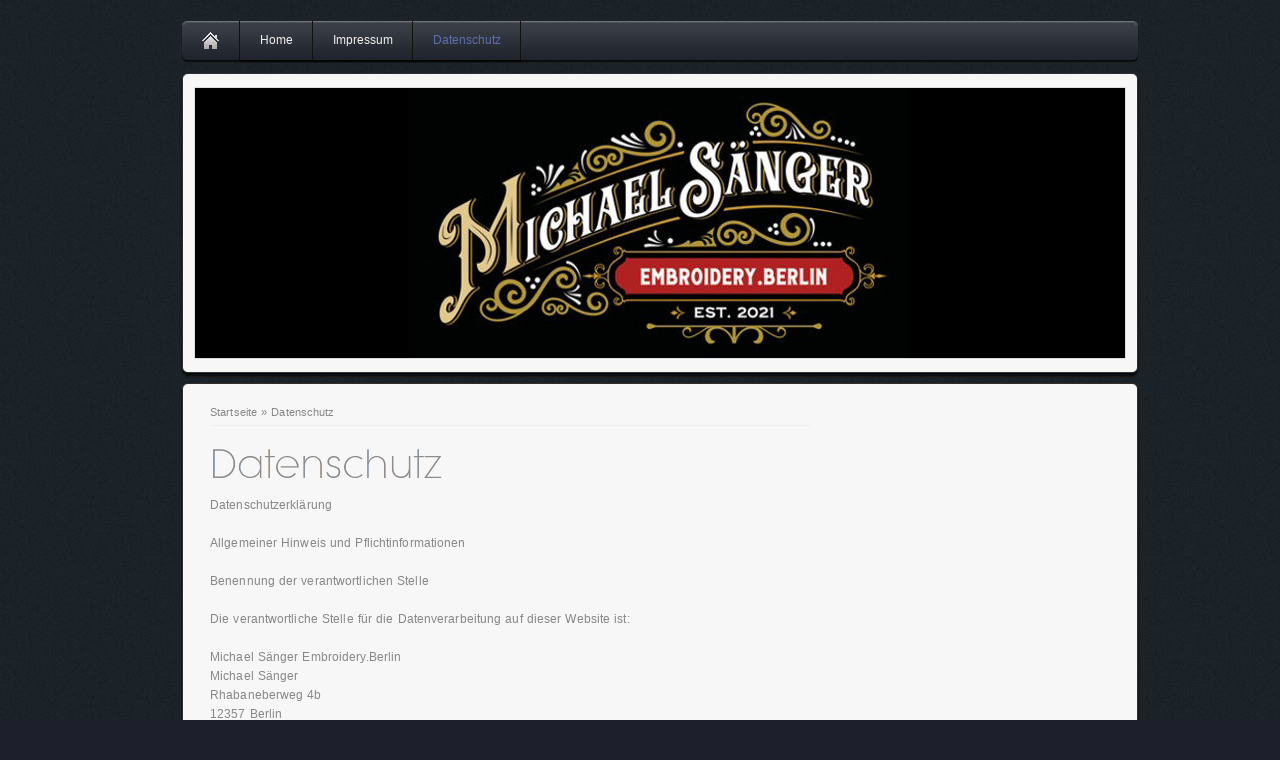

--- FILE ---
content_type: text/html
request_url: http://embroidery.berlin/datenschutz/index.html
body_size: 2651
content:
<!DOCTYPE html PUBLIC "-//W3C//DTD XHTML 1.0 Transitional//EN" "http://www.w3.org/TR/xhtml1/DTD/xhtml1-transitional.dtd">

<html xmlns="http://www.w3.org/1999/xhtml" xml:lang="de" lang="de">
<head>
<title>Datenschutz</title>
<meta http-equiv="X-UA-Compatible" content="IE=EmulateIE7" />
<meta http-equiv="content-language" content="de" />
<meta http-equiv="content-type" content="text/html; charset=ISO-8859-1" />
<meta http-equiv="expires" content="0" />
<meta name="author" content="Michael S&auml;nger" />
<meta name="description" content="Stickservice Embroidery Berlin" />
<meta name="keywords" lang="de" content="besticken, bestickung, patches, individuell,stickservice , stickerei" />
<meta name="generator" content="SIQUANDO Web 11 (#1274-0388)" />
<link rel="stylesheet" type="text/css" href="../assets/sf.css" />
<link rel="stylesheet" type="text/css" href="../assets/sd.css" />
<link rel="stylesheet" type="text/css" href="../assets/sm.css" />
<link rel="stylesheet" type="text/css" href="../assets/sc.css" />
<link rel="stylesheet" type="text/css" href="../assets/scal.css" />
<script type="text/javascript" src="../assets/jq.js"></script>
<script type="text/javascript" src="../assets/jqflm.js"></script>

<script type="text/javascript">
	flowmenu.build("nav");	
</script>


</head>

<body>

<div id="maincol">

<ul id="nav">
<li class="home"><a  href="../index.html">&nbsp;</a></li>
  <li><a  href="../home/index.html">Home</a>
    </li>
  <li><a  href="../impressum/index.html">Impressum</a>
    </li>
  <li><a class="sel" href="./index.html">Datenschutz</a>
    </li>
</ul>

<div id="logo">
<img id="logopic" src="../images/s2dlogo.jpg" alt=""/></div>
<div id="topborder"></div>
<div id="mainarea">


<div id="content">

<div id="breadcrumbs">

<a href="../index.html">Startseite</a>

&raquo; <a href="./index.html">Datenschutz</a>
</div>

<h1 style="background-image:url(../images/ph025638aedd12d5a19.gif);"></h1>

<p style="" >Datenschutzerkl&auml;rung<br/><br/>Allgemeiner Hinweis und Pflichtinformationen<br/><br/>Benennung der verantwortlichen Stelle<br/><br/>Die verantwortliche Stelle f&uuml;r die Datenverarbeitung auf dieser Website ist:<br/><br/>Michael S&auml;nger Embroidery.Berlin<br/>Michael S&auml;nger<br/>Rhabaneberweg 4b<br/>12357 Berlin<br/><br/>Die verantwortliche Stelle entscheidet allein oder gemeinsam mit anderen &uuml;ber die Zwecke und Mittel der Verarbeitung von personenbezogenen Daten (z.B. Namen, Kontaktdaten o. &Auml;.).<br/><br/>Widerruf Ihrer Einwilligung zur Datenverarbeitung<br/><br/>Nur mit Ihrer ausdr&uuml;cklichen Einwilligung sind einige Vorg&auml;nge der Datenverarbeitung m&ouml;glich. Ein Widerruf Ihrer bereits erteilten Einwilligung ist jederzeit m&ouml;glich. F&uuml;r den Widerruf gen&uuml;gt eine formlose Mitteilung per E-Mail. Die Rechtm&auml;&szlig;igkeit der bis zum Widerruf erfolgten Datenverarbeitung bleibt vom Widerruf unber&uuml;hrt.<br/><br/>Recht auf Beschwerde bei der zust&auml;ndigen Aufsichtsbeh&ouml;rde<br/><br/>Als Betroffener steht Ihnen im Falle eines datenschutzrechtlichen Versto&szlig;es ein Beschwerderecht bei der zust&auml;ndigen Aufsichtsbeh&ouml;rde zu. Zust&auml;ndige Aufsichtsbeh&ouml;rde bez&uuml;glich datenschutzrechtlicher Fragen ist der Landesdatenschutzbeauftragte des Bundeslandes, in dem sich der Sitz unseres Unternehmens befindet. Der folgende Link stellt eine Liste der Datenschutzbeauftragten sowie deren Kontaktdaten bereit: https://www.bfdi.bund.de/DE/Infothek/Anschriften_Links/anschriften_links-node.html.<br/><br/>Recht auf Daten&uuml;bertragbarkeit<br/><br/>Ihnen steht das Recht zu, Daten, die wir auf Grundlage Ihrer Einwilligung oder in Erf&uuml;llung eines Vertrags automatisiert verarbeiten, an sich oder an Dritte aush&auml;ndigen zu lassen. Die Bereitstellung erfolgt in einem maschinenlesbaren Format. Sofern Sie die direkte &Uuml;bertragung der Daten an einen anderen Verantwortlichen verlangen, erfolgt dies nur, soweit es technisch machbar ist.<br/><br/>Recht auf Auskunft, Berichtigung, Sperrung, L&ouml;schung<br/><br/>Sie haben jederzeit im Rahmen der geltenden gesetzlichen Bestimmungen das Recht auf unentgeltliche Auskunft &uuml;ber Ihre gespeicherten personenbezogenen Daten, Herkunft der Daten, deren Empf&auml;nger und den Zweck der Datenverarbeitung und ggf. ein Recht auf Berichtigung, Sperrung oder L&ouml;schung dieser Daten. Diesbez&uuml;glich und auch zu weiteren Fragen zum Thema personenbezogene Daten k&ouml;nnen Sie sich jederzeit &uuml;ber die im Impressum aufgef&uuml;hrten Kontaktm&ouml;glichkeiten an uns wenden.<br/><br/>SSL- bzw. TLS-Verschl&uuml;sselung<br/><br/>Aus Sicherheitsgr&uuml;nden und zum Schutz der &Uuml;bertragung vertraulicher Inhalte, die Sie an uns als Seitenbetreiber senden, nutzt unsere Website eine SSL-bzw. TLS-Verschl&uuml;sselung. Damit sind Daten, die Sie &uuml;ber diese Website &uuml;bermitteln, f&uuml;r Dritte nicht mitlesbar. Sie erkennen eine verschl&uuml;sselte Verbindung an der &bdquo;https://&ldquo; Adresszeile Ihres Browsers und am Schloss-Symbol in der Browserzeile.<br/><br/>Server-Log-Dateien<br/><br/>In Server-Log-Dateien erhebt und speichert der Provider der Website automatisch Informationen, die Ihr Browser automatisch an uns &uuml;bermittelt. Dies sind:<br/><br/>Besuchte Seite auf unserer Domain<br/>Datum und Uhrzeit der Serveranfrage<br/>Browsertyp und Browserversion<br/>Verwendetes Betriebssystem<br/>Referrer URL<br/>Hostname des zugreifenden Rechners<br/>IP-Adresse<br/><br/>Es findet keine Zusammenf&uuml;hrung dieser Daten mit anderen Datenquellen statt. Grundlage der Datenverarbeitung bildet Art. 6 Abs. 1 lit. b DSGVO, der die Verarbeitung von Daten zur Erf&uuml;llung eines Vertrags oder vorvertraglicher Ma&szlig;nahmen gestattet.<br/><br/>Quelle: Datenschutz-Konfigurator von mein-datenschutzbeauftragter.de</p>
<div id="more">

</div></div>

<div class="sidebarcontainer">

</div>

<div class="clearer"></div>

</div>

<div class="footer">

<a href="../index.html">Startseite</a>
</div>

<div id="bottomborder"></div>

</div>

</body>
</html>


--- FILE ---
content_type: text/css
request_url: http://embroidery.berlin/assets/sf.css
body_size: 453
content:
HTML, BODY, TD, INPUT {
	font-family: "Lucida Sans Unicode","Lucida Grande","Trebuchet MS",Helvetica,Arial,sans-serif;
	font-size: 12px;
}

/** Für Formulare und Shopseiten **/

/* Schriftart für Formulartabellen und Formularelemente */
table.formtab td,
table.formtab input,
table.formtab select,
table.formtab textarea {
	font-family: "Lucida Sans Unicode","Lucida Grande","Trebuchet MS",Helvetica,Arial,sans-serif;
	font-size: 12px;
}


--- FILE ---
content_type: text/css
request_url: http://embroidery.berlin/assets/sd.css
body_size: 3037
content:
body {
	padding: 20px;
	margin: 0;
	background: #1D202C url(../images/pback.gif);
	color: #888888;
}

a#plaintext {
	display: block;
	position: absolute;
	top: 3px;
	left: 3px;
	color: #555555;
	text-decoration: none;
}

#logo {
	width: 932px;
	height: 272px;
	background: url(../images/plogoback.gif) no-repeat;
	padding: 24px 14px;
	margin: 0 auto;
}

#nologo {
	width: 932px;
	height: 8px;
	margin: 0 auto;
}

#logo img {
	border: 1px solid #dcdddd;
}

#topborder {
	width: 960px;
	height: 10px;
	background: url(../images/pmainborder.gif) 0 0 no-repeat;
	font-size: 1px;
}

#maincol {
	width: 920px;
		margin: 0 auto;
		padding: 0;
}

#mainarea {
	width: 920px;
	margin: 0;
	padding: 10px 20px 20px 20px;
	background: url(../images/pmainback.gif) 0 0 repeat-y;	
}

#bottomborder {
	width: 960px;
	height: 20px;
	background: url(../images/pmainborder.gif) 0 -10px no-repeat;
	font-size: 1px;
}

.clearer {
	clear: both;
	font-size: 1px;
}

#breadcrumbs {
	border-bottom: 1px solid #eeeeee;
	margin-bottom: 16px;
	padding-bottom: 4px;
	font-size: 90%;
}

#breadcrumbs a {
	color: #888888 !important;
	font-weight: normal !important;
}

#content {
	padding: 0 10px;
	letter-spacing:0.1px;
	word-spacing: 1px;
	line-height: 150%;
		float: left;
		width: 600px;
}

#maincol .sidebarcontainer {
	padding: 0;
	margin: 0;
	width: 280px;
		float: right;
		background: url(../images/psbback.gif) repeat-y;
}

#searchbox {
	position: relative;
	width: 280px;
	height: 53px;
	background: url(../images/pserachbox.gif);
}

#searchcriteria {
	position: absolute;
	top: 11px;
	left: 13px;
	border: 0;
	outline: 0;
	width: 220px;
	background-color: #6d6d6d;
	color: #eeeeee;
}

#searchsubmit {
	position: absolute;
	top: 9px;
	left: 247px;	
}

#sidebar {
	padding: 0px 20px;
	color: #888888;
	letter-spacing:0.1px;
	word-spacing: 1px;
	line-height: 20px;
}

.sidebartop {
	width: 280px;
	height: 10px;
	background: url(../images/psbborder.gif) 0 0 no-repeat;
	font-size: 1px;
}

.sidebarbottom {
	width: 280px;
	height: 10px;
	background: url(../images/psbborder.gif) 0 -10px no-repeat;
	font-size: 1px;
}

ul#shop {
	padding: 0;
	margin: 20px 0px !important;
	border-top: 1px solid #cccccc;	
	list-style: none;
}

ul#shop li {
	background: none;
	padding: 0;
	margin: 0;
}

ul#shop a {
	display: block;
	color: #888888;
	text-decoration: none;
	padding: 6px 12px;
	border-bottom: 1px solid #cccccc;
	font-weight: normal;
	background: url(../images/pmore.gif) right center no-repeat;
}

ul#shop a:hover {
	color: #ffffff;
	background-color: #3DA1D3;
	text-decoration: none;
}

.footer {
	display: block;
	background: url(../images/pmainback.gif) repeat-y -960px 0;	
	padding: 5px 15px 0px 15px;
	text-align: center;
	margin: 0 auto;
	width: 930px;
	color: #eeeeee;
}

.footer a {
	color: #eeeeee;
	text-decoration: none;
}

.footer a:hover {
	color: #ffffff;
}


--- FILE ---
content_type: text/css
request_url: http://embroidery.berlin/assets/sm.css
body_size: 1904
content:
ul#nav li.over ul, 
ul#nav li.over li.over ul { 
	display: block; 
}

ul#nav li.over ul ul {
	display: none; 
}


ul#nav, ul#nav ul {
	padding: 0;
	margin: 0 auto;
	list-style: none;
}

ul#nav {
	width: 960px;
	height: 43px;
	background: url(../images/pnavback.gif) no-repeat;
}

ul#nav li {
  float: left;
  position: relative;
  z-index: 200;
}

ul#nav li li {
	float: left;
	width: 200px;
}

ul#nav li a {
	padding: 13px 20px 16px 20px;
	display: block;
	color: #eeeeee;
	background: url(../images/pnavbutton.gif) 100% 0;
	text-decoration: none;
	line-height: 14px;
}

ul#nav li.over a {
	background-position: 100% -43px;
}

ul#nav li.home a {
	background: url(../images/pnavbuttonhome.gif) 0 0;
	width: 20px;
}

ul#nav li.home a:hover {
	background-position: 0 -43px;
}

ul#nav li.home a.sel {
	background-position: -60px 0;	
}

ul#nav li.home a.sel:hover {
	background-position: -60px -43px;	
}


ul#nav li.more a {
	background-image: url(../images/pnavbuttonmore.gif);
	padding-right: 26px;
}

ul#nav li.more li.more a {
	background-image: url(../images/pmore.gif);
	background-position: right center;
	background-repeat: no-repeat;
}

ul#nav li.more li.more li a
{
	background-image: none;
}

ul#nav ul {
	display: none;
	position: absolute; 
	width: 200px;
	top: 43px;
	left: 0;
}

ul#nav ul ul {
	top: 0;
	left: 200px;
}

ul#nav li li a, 
ul#nav li.more li a {
	display: block;
	line-height: 14px;
	height: 14px;
	padding: 14px 16px;
	border-bottom: 1px solid #222222;
	color: #eeeeee;
    background: none #111111;
	text-decoration: none;
}

ul#nav li li a:hover,
ul#nav li li.over li a:hover,
ul#nav li li.over a
{
	background-color: #222222;
}

ul#nav li li.over li a {
	background-color: #111111;	
}

ul#nav a.sel,
ul#nav li a.sel,
ul#nav li li a.sel {
	color: #5E6FAC;
}

--- FILE ---
content_type: text/javascript
request_url: http://embroidery.berlin/assets/jqflm.js
body_size: 790
content:
jQuery.extend( jQuery.easing,
{
	w2dDesignFlowMenu: function (x, t, b, c, d) {
		return -c *(t/=d)*(t-2) + b;
	}
});


var flowmenu={
	build:function(ulid) {

	jQuery(document).ready(function($) {
		$("ul#"+ulid).find("li").each(function(i) {
			if ($(this).children("ul").length>0) {
				$(this).addClass("more");
			}
			$(this).hover(function() {
				var elementUl=$(this).addClass("over").children("ul:eq(0)");
				var elementA=elementUl.children("li:eq(0)").children("a:eq(0)");
				elementA.css("padding-top","1px");
				elementUl.css("display","block");
				elementA.animate({paddingTop:13},{duration: 200, easing:'w2dDesignFlowMenu'});
			}, function() {
				$(this).removeClass("over").children("ul:eq(0)").css("display", "none");
			});
		});
	});
	}
}